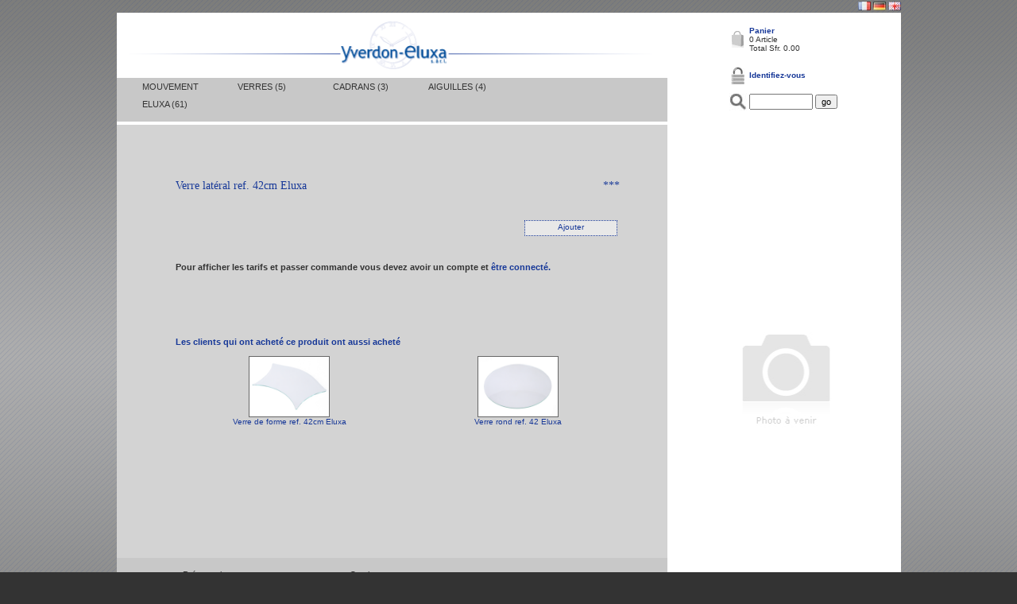

--- FILE ---
content_type: text/html
request_url: http://www.yverdon-eluxa.ch/shop/product_info.php?products_id=197&osCsid=c2f57713ab901ee6af764dd4e42e94cc
body_size: 15221
content:

<!-- je veux afficher le nom du produit dans la balise <title> //-->
 <!-- C'est bon j'ai ma variable //-->
 
<!doctype html public "-//W3C//DTD HTML 4.01 Transitional//EN">
<html dir="LTR" lang="fr">
<head>
<meta http-equiv="Content-Type" content="text/html; charset=utf-8">
<title>Yverdon-Eluxa - Verre latéral ref. 42cm Eluxa</title>
<base href="http://www.yverdon-eluxa.ch/shop/">
<link rel="stylesheet" type="text/css" href="css/stylesheet.css">

<script src="Scripts/jquery.min.js" type="text/javascript"></script>
<script type="text/javascript" src="Scripts/superfish.js"></script>

<link rel="stylesheet" type="text/css" media="screen" href="css/superfish.css" />
<script type="text/javascript"> 
<!--
$(document).ready(function(){ 
$("ul.sf-menu").superfish(); 
}); 
-->
</script>
<script src="Scripts/AC_RunActiveContent.js" type="text/javascript"></script>
<script src="../Scripts/swfobject_modified.js" type="text/javascript"></script>
<script language="javascript"><!--
function popupWindow(url) {
  window.open(url,'popupWindow','toolbar=no,location=no,directories=no,status=no,menubar=no,scrollbars=no,resizable=yes,copyhistory=no,width=100,height=100,screenX=150,screenY=150,top=150,left=150')
}
//--></script>
</head>
<body>
<!-- header //-->
<table width="987" cellpadding="0" cellspacing="0" align="center">
<tr><td colspan="3" ><!-- languages //-->
        
<table border="0" width="100%" cellspacing="0" cellpadding="0" >
  <tr>
  </tr>
</table>
<table border="0" width="100%" cellspacing="0" cellpadding="0" class="infoBoxLanguages" >
  <tr>
    <td><table border="0" width="100%" cellspacing="0" cellpadding="0" class="infoBoxContentsLanguages" >
  <tr>
    <td><img src="images/pixel_trans.gif" border="0" alt="" width="100%" height="1"></td>
  </tr>
  <tr>
    <td align="right" class="boxText"> <a href="http://www.yverdon-eluxa.ch/shop/product_info.php?products_id=197&language=fr&osCsid=b89e916e576ce35c513c82260950bd30"><img src="includes/languages/french/images/icon.gif" border="0" alt="French" title=" French " width="16" height="11"></a>  <a href="http://www.yverdon-eluxa.ch/shop/product_info.php?products_id=197&language=de&osCsid=b89e916e576ce35c513c82260950bd30"><img src="includes/languages/german/images/icon.gif" border="0" alt="Deutsch" title=" Deutsch " width="16" height="11"></a>  <a href="http://www.yverdon-eluxa.ch/shop/product_info.php?products_id=197&language=en&osCsid=b89e916e576ce35c513c82260950bd30"><img src="includes/languages/english/images/icon.gif" border="0" alt="English" title=" English " width="16" height="11"></a> </td>
  </tr>
  <tr>
    <td><img src="images/pixel_trans.gif" border="0" alt="" width="100%" height="1"></td>
  </tr>
</table>
</td>
  </tr>
</table>

<!-- languages_eof //-->
</td></tr>
  <tr height="82" bgcolor="#FFFFFF">    
	<td width="693"><a href="http://www.yverdon-eluxa.ch/shop/index.php?osCsid=b89e916e576ce35c513c82260950bd30"><img src="images/yverdon-eluxa-pendules-de-style.gif" border="0" alt="" width="693" height="82" border="0"></a></td>
	<td width="7"><img src="images/pixel_trans.gif" border="0" alt="" width="7" height="82"></td>
	<td width="287" rowspan="3" align="center" valign="middle"> 
    		<table cellpadding="0" cellspacing="0" align="center" >
			<tr onclick="window.location='http://www.yverdon-eluxa.ch/shop/shopping_cart.php?osCsid=b89e916e576ce35c513c82260950bd30'" style="cursor:pointer;"><td width="25" valign="middle">
       		<a href="http://www.yverdon-eluxa.ch/shop/shopping_cart.php?osCsid=b89e916e576ce35c513c82260950bd30"><img src="images/shopping-cart.gif" border="0" alt="" width="22" height="22">  			</a></td>
         <td valign="middle" class="header_links">
             <!-- Header Cart //--> 
  <a href="http://www.yverdon-eluxa.ch/shop/shopping_cart.php?osCsid=b89e916e576ce35c513c82260950bd30"><strong>Panier</strong></a><BR>
  0 
    Article  <BR>
  Total Sfr.&nbsp;0.00<!-- Header_Cart_eof //-->

 </td></tr>
             <tr><td colspan="2">&nbsp;&nbsp;</td></tr>
             			<tr onclick="window.location='http://www.yverdon-eluxa.ch/shop/login.php?osCsid=b89e916e576ce35c513c82260950bd30'" style="cursor:pointer;">
			  <td valign="middle" class="header_links"><a href="http://www.yverdon-eluxa.ch/shop/login.php?osCsid=b89e916e576ce35c513c82260950bd30"><img src="images/login.gif" border="0" alt="" width="22" height="22"></a></td>
			  <td valign="middle" class="header_links"><a href="http://www.yverdon-eluxa.ch/shop/login.php?osCsid=b89e916e576ce35c513c82260950bd30"><strong>Identifiez-vous</strong></a></td>
			  </tr>
                     			<tr >
			  <td valign="middle" class="header_links">&nbsp;</td>
			  <td valign="middle" class="header_links">&nbsp;</td>
			  </tr> 
			<tr >
			  <td valign="middle" class="header_links"><a href="http://www.yverdon-eluxa.ch/shop/advanced_search.php?osCsid=b89e916e576ce35c513c82260950bd30"><img src="images/search.gif" border="0" alt="" width="22" height="22"></a></td>
			  <td valign="middle" class="header_links">   
<!-- Header search //--> 

<form name="quick_find" method="get" action="http://www.yverdon-eluxa.ch/shop/advanced_search_result.php"><input type="hidden" name="search_in_description" value="1"  CHECKED><input type="hidden" name="osCsid" value="b89e916e576ce35c513c82260950bd30"><input type="text" name="keywords" size="12" maxlength="30" value="" style="width: 80px; height:20px">&nbsp;<input type="submit" value="go" />&nbsp;&nbsp;&nbsp;</form> 

<!-- Header_search_eof //-->

 </td>
			  </tr>

                       
      </table>
   </td>
	</tr>
   <tr height="36" bgcolor="#FFFFFF">
    	<td width="693" bgcolor="#c8c8c8">
        <table width="692" border="0" align="center" cellpadding="0" cellspacing="0" >
        <tr>
          <td width="12px"><img src="images/pixel_trans.gif" border="0" alt="" width="32" height="12"></td>
          <td valign="middle" class="header_links" width="680">
          
	 <!--Superfish Horizontal Navigation bar-->
<div class="cat_navbar_bg">
<ul class="sf-menu"><li class="current_0"><a href="http://www.yverdon-eluxa.ch/shop/index.php?cPath=23&osCsid=b89e916e576ce35c513c82260950bd30">Mouvement Eluxa&nbsp;(61)</a>
<li class="current_0"><a href="http://www.yverdon-eluxa.ch/shop/index.php?cPath=41&osCsid=b89e916e576ce35c513c82260950bd30">Verres&nbsp;(5)</a>
<li class="current_0"><a href="http://www.yverdon-eluxa.ch/shop/index.php?cPath=42&osCsid=b89e916e576ce35c513c82260950bd30">Cadrans&nbsp;(3)</a>
<li class="current_0"><a href="http://www.yverdon-eluxa.ch/shop/index.php?cPath=43&osCsid=b89e916e576ce35c513c82260950bd30">Aiguilles&nbsp;(4)</a>
</ul>	</div>
<!--end Superfish--> 

          </td>
        </tr>
      </table>
        
        </td>
    	<td width="7"><img src="images/pixel_trans.gif" border="0" alt="" width="7" height="36"></td>
   	</tr>    
    <tr height="4" bgcolor="#FFFFFF">
    	<td width="693">       
</td>
    	<td width="7"><img src="images/pixel_trans.gif" border="0" alt="" width="7" height="4"></td>
	</tr>
</table>
<!-- header_eof //-->
<!-- body //-->
<!-- body_text sp�cial product info //-->

<form name="cart_quantity" action="http://www.yverdon-eluxa.ch/shop/product_info.php?products_id=197&action=add_product&osCsid=b89e916e576ce35c513c82260950bd30" method="post">	
<table border="0" width="987" align="center" cellspacing="0" cellpadding="0">
  <tr> 		
    <td class="col_gauch"><img src="images/pixel_trans.gif" border="0" alt="" width="74" height="69"></td>
    <td class="col_gauch"><img src="images/pixel_trans.gif" border="0" alt="" width="575" height="69"></td>
    <td class="col_gauch"><img src="images/pixel_trans.gif" border="0" alt="" width="44" height="69"></td>
    <td class="col_droit"><img src="images/pixel_trans.gif" border="0" alt="" width="7" height="69"></td>
    <td class="col_droit"><img src="images/pixel_trans.gif" border="0" alt="" width="287" height="69"></td>
</tr><tr>
	<td class="col_gauch"></td>
		<td class="col_gauch" valign="top">
    	<table border="0" cellspacing="0" cellpadding="0" align="left" >
    	<tr><td class="main" width="575">   
 
<table border="0" width="100%" cellspacing="0" cellpadding="0" align="center" >

      <tr>
        <td>
         <table width="100%" border="0" cellspacing="0" cellpadding="0" >
    <tr>
      <td class="ttcourant">
        
        <table border="0" width="100%" cellspacing="0" cellpadding="0">
          <tr>
            <td class="pageHeading" valign="top">Verre latéral ref. 42cm Eluxa</td>
			<!-- Ajout pour Products_Sold v1.0	//-->
		 <!-- <td class="pageHeading" valign="top"></td> -->
	<!-- Fin ajout pour Products_Sold v1.0  //-->
            <td class="pageHeading" align="right" valign="top"><span class="bigprix">***</span>&nbsp;&nbsp;&nbsp;&nbsp;</td>
          </tr>
        </table></td>
      </tr>
      <tr>
        <td><img src="images/pixel_trans.gif" border="0" alt="" width="100%" height="10"></td>
      </tr>
      <tr>
        <td class="main">



          <p></p>
        </td>
      </tr>
      <tr>
        <td><img src="images/pixel_trans.gif" border="0" alt="" width="100%" height="10"></td>
      </tr>
      <tr>
        <td align="center" class="smallText"></td>
      </tr>
      <tr>
        <td><img src="images/pixel_trans.gif" border="0" alt="" width="100%" height="10"></td>
      </tr>
      </td></tr></table>
      <tr>
        <td><table border="0" width="100%" cellspacing="1" cellpadding="2" >
          <tr >
            <td><table border="0" width="100%" cellspacing="0" cellpadding="2">
              <tr>
                <td width="10"><img src="images/pixel_trans.gif" border="0" alt="" width="10" height="1"></td>
                <td class="main"></td>
             <!--  PRODUCT SOLD 
			 <td class="main" align="right"></td> 
			 -->
				      <td class="main" align="right"><input type="hidden" name="products_id" value="197"><div class="cssbutton"><input class="cssbuttonsubmit" type="submit" value="Ajouter" ></div></td>
      
  
  

                <td width="10"><img src="images/pixel_trans.gif" border="0" alt="" width="10" height="1"></td>
              </tr>
            </table></td>
          </tr>
        </table></td>
      </tr>
      <tr>
        <td><img src="images/pixel_trans.gif" border="0" alt="" width="100%" height="10"></td>
      </tr>
      <tr>
        <td class="main"><br>
                 <strong> Pour afficher les tarifs et passer commande vous devez avoir un compte et <a href="login.php">&ecirc;tre connect&eacute;. </a></strong>
	<br>
<br>
<br>
<br>
<br>
<br>

<!-- also_purchased_products //-->
<table border="0" width="100%" cellspacing="0" cellpadding="0" >
  <tr>
    <td width="100%" class="infoBoxHeadingNewProducts">Les clients qui ont achet&eacute; ce produit ont aussi achet&eacute; </td>
  </tr>
</table>
<table border="0" width="100%" cellspacing="0" cellpadding="0" class="infoBoxAlsoPurchasedProducts" >
  <tr>
    <td><table border="0" width="100%" cellspacing="0" cellpadding="0" class="infoBoxContentsAlsoPurchasedProducts" >
  <tr>
    <td align="center" class="smallText" width="25%" valign="top"><a href="http://www.yverdon-eluxa.ch/shop/product_info.php?products_id=165&osCsid=b89e916e576ce35c513c82260950bd30"><img src="images/Image/DSC_7426.jpg" border="0" alt="Verre de forme ref. 42cm Eluxa" title=" Verre de forme ref. 42cm Eluxa " width="100" height="75" style="border-width:1px; border-color:#666666;"></a><br><a href="http://www.yverdon-eluxa.ch/shop/product_info.php?products_id=165&osCsid=b89e916e576ce35c513c82260950bd30">Verre de forme ref. 42cm Eluxa</a></td>
    <td align="center" class="smallText" width="25%" valign="top"><a href="http://www.yverdon-eluxa.ch/shop/product_info.php?products_id=169&osCsid=b89e916e576ce35c513c82260950bd30"><img src="images/Image/DSC_7453.jpg" border="0" alt="Verre rond ref. 42 Eluxa" title=" Verre rond ref. 42 Eluxa " width="100" height="75" style="border-width:1px; border-color:#666666;"></a><br><a href="http://www.yverdon-eluxa.ch/shop/product_info.php?products_id=169&osCsid=b89e916e576ce35c513c82260950bd30">Verre rond ref. 42 Eluxa</a></td>
  </tr>
</table>
</td>
  </tr>
</table>
<table border="0" width="100%" cellspacing="0" cellpadding="0" >
  <tr>
  </tr>
</table>
<!-- also_purchased_products_eof //-->
        </td>
      </tr>
    </table> 
   
   </td>
    </tr>
    	<tr>
    	  <td class="main"><img src="images/pixel_trans.gif" border="0" alt="" width="10" height="60"></td>
  	  </tr>
    	</table>
</td>
<td class="col_gauch"></td><td class="col_droit"></td><td class="col_droit" valign="top">
<img src="images/Image/nopict.jpg" border="0" alt="" width="286" height="476">


</td>
</tr></table></form>   
<!-- body_text_eof Specialement pour product info...//-->      
<!-- body_eof //-->
<!-- footer //-->

<table width="987" cellpadding="0" cellspacing="0" align="center">
  <tr bgcolor="#FFFFFF" height="45" >    
	<td bgcolor="#c8c8c8" valign="bottom" align="left" ></td>
	<td width="180" align="left" valign="top"  bgcolor="#c8c8c8" class="footer" >
   	<br />
<a href="http://www.yverdon-eluxa.ch/shop/../index.htm?osCsid=b89e916e576ce35c513c82260950bd30" class="footer_links">> Pr&eacute;sentation</a><br />
      <a href="http://www.yverdon-eluxa.ch/shop/conditions.php?osCsid=b89e916e576ce35c513c82260950bd30" class="footer_links">> Conditions de vente</a><br />
  <a href="http://www.yverdon-eluxa.ch/shop/../fr/contact.htm?osCsid=b89e916e576ce35c513c82260950bd30" class="footer_links">> Contact</a>
    </td>
	<td colspan="2" align="left" valign="top"  bgcolor="#c8c8c8" class="footer" >
	  <br />
  <a href="http://www.yverdon-eluxa.ch/shop/../fr/catalogue/catalogue.htm?osCsid=b89e916e576ce35c513c82260950bd30" class="footer_links">> Catalogue</a>
		<br />
        <a href="http://www.yverdon-eluxa.ch/shop/../fr/reparations.htm?osCsid=b89e916e576ce35c513c82260950bd30" class="footer_links">> R&eacute;parations</a>
		     </td>
	<td width="7"><img src="images/pixel_trans.gif" border="0" alt="" width="2" height="45"></td>
	<td width="287" align="right" valign="bottom"> 
	
    </td></tr>
  <tr bgcolor="#FFFFFF" height="45" >
    <td bgcolor="#c8c8c8" valign="bottom" align="left" ></td>
    <td align="left" valign="top"  bgcolor="#c8c8c8" class="footer" >&nbsp;</td>
    <td width="200" align="left" valign="top"  bgcolor="#c8c8c8" class="footer" >&nbsp;</td>
    <td width="150" align="left" valign="bottom"  bgcolor="#c8c8c8" >&nbsp;</td>
    <td><img src="images/pixel_trans.gif" border="0" alt="" width="2" height="45"></td>
    <td align="right" valign="bottom"><a href="http://www.fitsa.ch" target="_blank"><img src="images/fitsa.jpg" border="0" alt="" width="72" height="20" align="absmiddle", border="0"></a></td>
  </tr>
    <tr bgcolor="#FFFFFF">
    <td ><img src="images/pixel_trans.gif" border="0" alt="" width="74" height="4"></td>
    <td colspan="3" ><img src="images/pixel_trans.gif" border="0" alt="" width="619" height="4"></td>
    <td ><img src="images/pixel_trans.gif" border="0" alt="" width="7" height="4"></td>
    <td ><img src="images/pixel_trans.gif" border="0" alt="" width="247" height="4"></td>
    </tr>
   
</table>
  

<br />
<br />
<br />


  <!-- footer_eof //-->
</body>
</html>


--- FILE ---
content_type: text/css
request_url: http://www.yverdon-eluxa.ch/shop/css/superfish.css
body_size: 4430
content:
/*
NOTE: 
This is the modified stylesheet from 
http://users.tpg.com.au/j_birch/plugins/superfish/#getting-started
Superfish v1.4.8 – jQuery menu plugin by Joel Birch
This is JQuery ready:simply by adding a superfish jquery file the menu will operate 
in smooth jquery style. Other styling options from Superfish can be downloaded from this
site. - HTML for this menubar was adapted from UL_Categories contribution by 
www.niora.com/css-oscommerce.php.
********************************************************************************************/
/*** ESSENTIAL STYLES ***/

/*containing div*/
.cat_navbar{
background-color: #c8c8c8;
height: 35px;
}

.sf-menu, .sf-menu * {
	margin:			0;
	padding:		0;
	list-style:		none;
	font-family:Verdana, Geneva, sans-serif;
	font-size:11;
	text-transform:uppercase;
	text-decoration:none;
	color:#333;
	
}
li.current_0{
	width:120px;
}
li.current_1{
}
li.current_2{
}
li.current_3{
}
li.current_4{
}
.sf-menu {
	line-height:	2.0;	
}
.sf-menu ul {
	position:		absolute;
	top:			-999em;
	width:			12em; /* left offset of submenus need to match (see below) */	
}
.sf-menu ul li {
	width:			100%;	
}
.sf-menu li:hover {
	visibility:		inherit; /* fixes IE7 'sticky bug' */
}
.sf-menu li {
	float:			left;
	position:		relative;
}
.sf-menu a {
	display:		block;
	position:		relative;
	
}
.sf-menu li:hover ul,
.sf-menu li.sfHover ul {
	left:			0;
	top:			2.5em; /* match top ul list item height */
	z-index:		99;
}
ul.sf-menu li:hover li ul,
ul.sf-menu li.sfHover li ul {
	top:			-999em;
}
ul.sf-menu li li:hover ul,
ul.sf-menu li li.sfHover ul {
	left:			12em; /* match ul width */
	top:			0;
}
ul.sf-menu li li:hover li ul,
ul.sf-menu li li.sfHover li ul {
	top:			-999em;
}
ul.sf-menu li li li:hover ul,
ul.sf-menu li li li.sfHover ul {
	left:			12em; /* match ul width */
	top:			0;
}

/*** DEMO SKIN ***/
.sf-menu {
	float:			left;
	margin-bottom:	1em;
}
#header .sf-menu a {     /*#header seems to be required*/	
	/*border-top:		1px solid #CFDEFF;*/
	padding: .80em 2em .80em 1em;  
	color:#333333;
	font-weight: bold;
	text-decoration: none;
}
.sf-menu a, .sf-menu a:visited  { /* visited pseudo selector so IE6 applies text colour*/
	color:			#333333;
}
.sf-menu li {
	background-color:#c8c8c8;
	background:Transparent ;
}
.sf-menu li li {
	/*background:#87AFC8;*/
	background-color:#c8c8c8 ;
	/*border-bottom:1px solid #A8C8DE;*/
}
.sf-menu li li li {
	background-color:#c8c8c8;
	/*border-right:#92C5CF;
	border-bottom:1px solid #A8C8DE;*/
}
.sf-menu li:hover, .sf-menu li.sfHover,
.sf-menu a:focus, .sf-menu a:hover, .sf-menu a:active {
	background:		#c8c8c8;
	color:#FFF;
	text-decoration:none;
	}

/*** arrows **/
.sf-menu a.sf-with-ul {
	padding-right: 	2.25em;
	min-width:		1px; /* trigger IE7 hasLayout so spans position accurately */
}
.sf-sub-indicator {
	position:		absolute;
	display:		block;
	right:			.75em;
	top:			1.05em; /* IE6 only */
	width:			10px;
	height:			10px;
	text-indent: 	-999em;
	overflow:		hidden;
	/*background:		url('images/superfish-arrows.png') no-repeat -10px -100px;  8-bit indexed alpha png. IE6 gets solid image only */
}
a > .sf-sub-indicator {  /* give all except IE6 the correct values */
	top:			.8em;
	background-position: 0 -100px; /* use translucent arrow for modern browsers*/
}
/* apply hovers to modern browsers */
a:focus > .sf-sub-indicator,
a:hover > .sf-sub-indicator,
a:active > .sf-sub-indicator,
li:hover > a > .sf-sub-indicator,
li.sfHover > a > .sf-sub-indicator {
	background-position: -10px -100px; /* arrow hovers for modern browsers*/
}

/* point right for anchors in subs */
.sf-menu ul .sf-sub-indicator { background-position:  -10px 0; }
.sf-menu ul a > .sf-sub-indicator { background-position:  0 0; }
/* apply hovers to modern browsers */
.sf-menu ul a:focus > .sf-sub-indicator,
.sf-menu ul a:hover > .sf-sub-indicator,
.sf-menu ul a:active > .sf-sub-indicator,
.sf-menu ul li:hover > a > .sf-sub-indicator,
.sf-menu ul li.sfHover > a > .sf-sub-indicator {
	background-position: -10px 0; /* arrow hovers for modern browsers*/
}

/*** shadows for all but IE6 ***/
.sf-shadow ul {
	background:	url('../images/superfish-shadow.png') no-repeat bottom right;
	background-color:#c8c8c8;
	padding: 0 8px 9px 0;
	-moz-border-radius-bottomleft: 17px;
	-moz-border-radius-topright: 17px;
	-webkit-border-top-right-radius: 17px;
	-webkit-border-bottom-left-radius: 17px;
}
.sf-shadow ul.sf-shadow-off {
	background: transparent;
}
